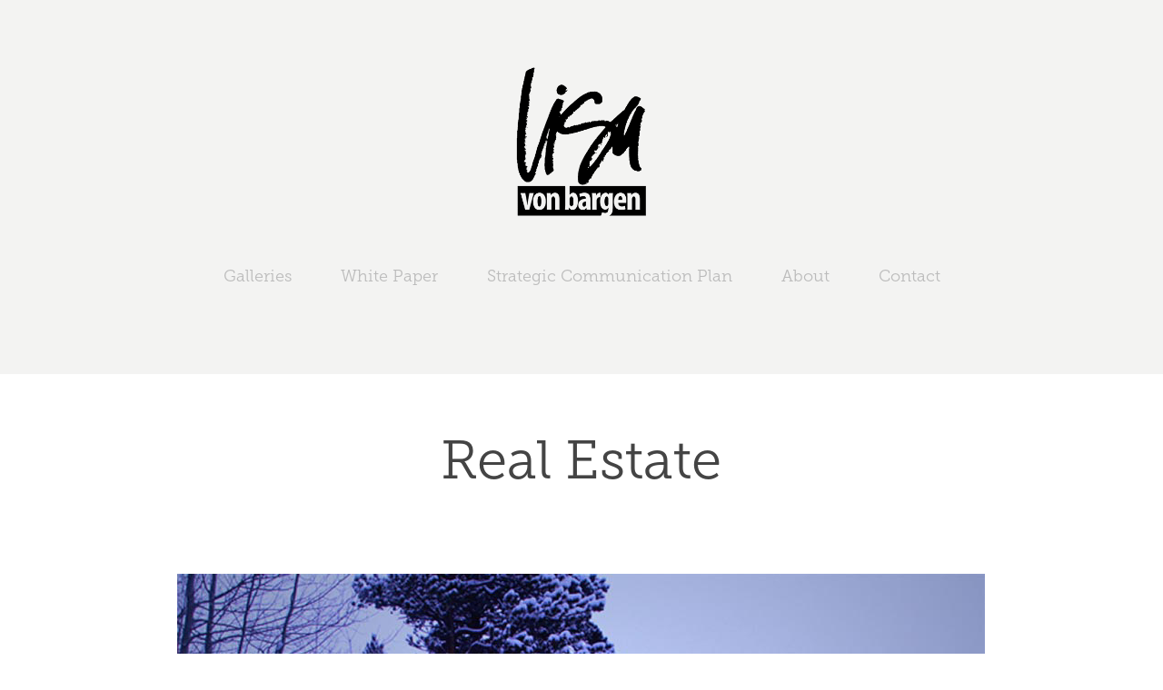

--- FILE ---
content_type: text/html; charset=utf-8
request_url: https://lisa3395.myportfolio.com/real-estate-photography
body_size: 4983
content:
<!DOCTYPE HTML>
<html lang="en-US">
<head>
  <meta charset="UTF-8" />
  <meta name="viewport" content="width=device-width, initial-scale=1" />
      <meta name=keywords  content="Communications,public relations,marketing,graphic design,digital photography" />
      <meta name=description  content="I'm a recent college graduate with a wealth of real life experience in communications, public relations, marketing and real estate as well as event production and promotion. I'm looking forward to bringing my talents to a creative, diverse team!" />
      <meta name=twitter:card  content="summary_large_image" />
      <meta name=twitter:site  content="@AdobePortfolio" />
      <meta  property=og:title content="Lisa Von Bargen Resume Portfolio - Real Estate" />
      <meta  property=og:description content="I'm a recent college graduate with a wealth of real life experience in communications, public relations, marketing and real estate as well as event production and promotion. I'm looking forward to bringing my talents to a creative, diverse team!" />
      <meta  property=og:image content="https://pro2-bar-s3-cdn-cf5.myportfolio.com/62d49856ddfc4a4d8ed58308ce9df46b/675170c8-d5b3-40db-9495-a8d86eb93c08_car_202x158.jpg?h=17b960f403dbfb3007ac71c1a3959114" />
      <link rel="icon" href="[data-uri]"  />
      <link rel="stylesheet" href="/dist/css/main.css" type="text/css" />
      <link rel="stylesheet" href="https://pro2-bar-s3-cdn-cf6.myportfolio.com/62d49856ddfc4a4d8ed58308ce9df46b/717829a48b5fad64747b7bf2f577ae731542059571.css?h=e28dcb921140f1accaa156eaae41387c" type="text/css" />
    <link rel="canonical" href="https://lisa3395.myportfolio.com/real-estate-photography" />
      <title>Lisa Von Bargen Resume Portfolio - Real Estate</title>
</head>
        <body class="transition-enabled">  <div class="js-responsive-nav">
    <div class="responsive-nav has-social">
      <div class="close-responsive-click-area js-close-responsive-nav">
        <div class="close-responsive-button"></div>
      </div>
          <nav class="js-editable-target editable">
            <div class="pages">
                  <div class="gallery-title"><a href="/photography-graphics" >Galleries</a></div>
      <div class="link-title">
        <a href="https://adobe.ly/2Gm59ji" target="_blank">White Paper</a>
      </div>
      <div class="link-title">
        <a href="https://shared-assets.adobe.com/link/eea27740-1e28-4912-72f3-db37f5288c94" target="_blank">Strategic Communication Plan</a>
      </div>
      <div class="page-title">
        <a href="/about" >About</a>
      </div>
      <div class="page-title">
        <a href="/contact" >Contact</a>
      </div>
            </div>
              <div class="social pf-nav-social">
                <ul>
                </ul>
              </div>
          </nav>
    </div>
  </div>
  <div class="site-wrap cfix js-site-wrap">
      <header class="site-header js-editable-target editable" data-context="theme.topcontainer">
          <div class="logo-wrap js-editable-target editable">
                <div class="logo logo-image  ">
    <a href="/projects" class="image-normal image-link">
      <img src="https://pro2-bar-s3-cdn-cf4.myportfolio.com/62d49856ddfc4a4d8ed58308ce9df46b/f2eec96f-6324-4300-b4d8-60135e7a9224_rwc_0x0x300x340x4096.png?h=0bc818dae4a6fde4bde20daebdefae6d" alt="Lisa Von Bargen">
    </a>
</div>
          </div>
  <div class="hamburger-click-area js-hamburger">
    <div class="hamburger">
      <i></i>
      <i></i>
      <i></i>
    </div>
  </div>
            <nav class="js-editable-target editable">
              <div class="pages">
                  <div class="gallery-title"><a href="/photography-graphics" >Galleries</a></div>
      <div class="link-title">
        <a href="https://adobe.ly/2Gm59ji" target="_blank">White Paper</a>
      </div>
      <div class="link-title">
        <a href="https://shared-assets.adobe.com/link/eea27740-1e28-4912-72f3-db37f5288c94" target="_blank">Strategic Communication Plan</a>
      </div>
      <div class="page-title">
        <a href="/about" >About</a>
      </div>
      <div class="page-title">
        <a href="/contact" >Contact</a>
      </div>
              </div>
                <div class="social pf-nav-social">
                  <ul>
                  </ul>
                </div>
            </nav>
      </header>
    <div class="site-container">
      <div class="site-content">
        <main>
  <div class="page-container js-editable-target editable" data-context="page.page.container">
    <section class="page standard-modules">
        <header class="page-header content js-editable-target editable" data-context="pages" data-identity="id:p5bdb768f6b505ae4fcef01f24bed7ba982ccc2260f9a0105acc89" data-menu="Page Header">
            <h1 class="title preserve-whitespace">Real Estate</h1>
            <p class="description"></p>
        </header>
      <div class="page-content js-page-content js-editable-target editable" data-context="pages" data-identity="id:p5bdb768f6b505ae4fcef01f24bed7ba982ccc2260f9a0105acc89" data-menu="Page Content">
        <div id="project-canvas" class="js-project-modules modules content">
          <div id="project-modules">
            
            <div class="project-module module image project-module-image editable js-editable js-project-module"  style="  padding-top: px;
  padding-bottom: px;
">

    <div class="js-lightbox" data-src="https://pro2-bar-s3-cdn-cf3.myportfolio.com/62d49856ddfc4a4d8ed58308ce9df46b/ec0081d9-2bf8-461f-9fd8-d862965849e9.jpg?h=cdbbe1e15b372371e22781e7f37e5572">
          <img
            class="js-lazy"
            src="[data-uri]"
            data-src="https://pro2-bar-s3-cdn-cf3.myportfolio.com/62d49856ddfc4a4d8ed58308ce9df46b/ec0081d9-2bf8-461f-9fd8-d862965849e9_rw_1200.jpg?h=d6a9115d192b8884af6d542907a01f99"
            data-srcset="https://pro2-bar-s3-cdn-cf3.myportfolio.com/62d49856ddfc4a4d8ed58308ce9df46b/ec0081d9-2bf8-461f-9fd8-d862965849e9_rw_600.jpg?h=c5a63407a12ae5f467813f2bbac39f12 600w,https://pro2-bar-s3-cdn-cf3.myportfolio.com/62d49856ddfc4a4d8ed58308ce9df46b/ec0081d9-2bf8-461f-9fd8-d862965849e9_rw_1200.jpg?h=d6a9115d192b8884af6d542907a01f99 889w,"
            data-sizes="(max-width: 889px) 100vw, 889px"
            width="889"
            height="0"
            style="padding-bottom: 75%; background: rgba(0, 0, 0, 0.03)"
            
          >
    </div>

</div>

            
            
            
            
            
            
            
            
            <div class="project-module module image project-module-image editable js-editable js-project-module"  style="  padding-top: px;
  padding-bottom: px;
">

    <div class="js-lightbox" data-src="https://pro2-bar-s3-cdn-cf2.myportfolio.com/62d49856ddfc4a4d8ed58308ce9df46b/d4123319-6030-4fea-a308-b3096a6675ad.jpg?h=eef6bd86619ae003d3e97c567ad74c4d">
          <img
            class="js-lazy"
            src="[data-uri]"
            data-src="https://pro2-bar-s3-cdn-cf2.myportfolio.com/62d49856ddfc4a4d8ed58308ce9df46b/d4123319-6030-4fea-a308-b3096a6675ad_rw_1200.jpg?h=c46ef55240f187c55a4367deee747284"
            data-srcset="https://pro2-bar-s3-cdn-cf2.myportfolio.com/62d49856ddfc4a4d8ed58308ce9df46b/d4123319-6030-4fea-a308-b3096a6675ad_rw_600.jpg?h=799be20ee7d839f4ef8a4210f0f241d2 600w,https://pro2-bar-s3-cdn-cf2.myportfolio.com/62d49856ddfc4a4d8ed58308ce9df46b/d4123319-6030-4fea-a308-b3096a6675ad_rw_1200.jpg?h=c46ef55240f187c55a4367deee747284 980w,"
            data-sizes="(max-width: 980px) 100vw, 980px"
            width="980"
            height="0"
            style="padding-bottom: 75%; background: rgba(0, 0, 0, 0.03)"
            
          >
    </div>

</div>

            
            
            
            
            
            
            
            
            <div class="project-module module image project-module-image editable js-editable js-project-module"  style="  padding-top: px;
  padding-bottom: px;
">

    <div class="js-lightbox" data-src="https://pro2-bar-s3-cdn-cf3.myportfolio.com/62d49856ddfc4a4d8ed58308ce9df46b/48146651-5679-4764-a042-4ca059e45556.jpg?h=e0c867caea122f24576f1bdb3692ae5b">
          <img
            class="js-lazy"
            src="[data-uri]"
            data-src="https://pro2-bar-s3-cdn-cf3.myportfolio.com/62d49856ddfc4a4d8ed58308ce9df46b/48146651-5679-4764-a042-4ca059e45556_rw_1200.jpg?h=1c542bdd29deb9f66292faee11f72577"
            data-srcset="https://pro2-bar-s3-cdn-cf3.myportfolio.com/62d49856ddfc4a4d8ed58308ce9df46b/48146651-5679-4764-a042-4ca059e45556_rw_600.jpg?h=0f26734798206e29c96cf7cc2e69141d 600w,https://pro2-bar-s3-cdn-cf3.myportfolio.com/62d49856ddfc4a4d8ed58308ce9df46b/48146651-5679-4764-a042-4ca059e45556_rw_1200.jpg?h=1c542bdd29deb9f66292faee11f72577 980w,"
            data-sizes="(max-width: 980px) 100vw, 980px"
            width="980"
            height="0"
            style="padding-bottom: 75%; background: rgba(0, 0, 0, 0.03)"
            
          >
    </div>

</div>

            
            
            
            
            
            
            
            
            <div class="project-module module image project-module-image editable js-editable js-project-module"  style="  padding-top: px;
  padding-bottom: px;
">

    <div class="js-lightbox" data-src="https://pro2-bar-s3-cdn-cf4.myportfolio.com/62d49856ddfc4a4d8ed58308ce9df46b/5e08c693-2ba6-43ed-806c-ba92239477d5.jpg?h=371477b89b5d5397d3af71a5b4087c55">
          <img
            class="js-lazy"
            src="[data-uri]"
            data-src="https://pro2-bar-s3-cdn-cf4.myportfolio.com/62d49856ddfc4a4d8ed58308ce9df46b/5e08c693-2ba6-43ed-806c-ba92239477d5_rw_1200.jpg?h=966252d6689775897bad31c172c4df3b"
            data-srcset="https://pro2-bar-s3-cdn-cf4.myportfolio.com/62d49856ddfc4a4d8ed58308ce9df46b/5e08c693-2ba6-43ed-806c-ba92239477d5_rw_600.jpg?h=4e0569cf969f89341a4c3625d3e6a583 600w,https://pro2-bar-s3-cdn-cf4.myportfolio.com/62d49856ddfc4a4d8ed58308ce9df46b/5e08c693-2ba6-43ed-806c-ba92239477d5_rw_1200.jpg?h=966252d6689775897bad31c172c4df3b 980w,"
            data-sizes="(max-width: 980px) 100vw, 980px"
            width="980"
            height="0"
            style="padding-bottom: 75%; background: rgba(0, 0, 0, 0.03)"
            
          >
    </div>

</div>

            
            
            
            
            
            
            
            
            <div class="project-module module image project-module-image editable js-editable js-project-module"  style="  padding-top: px;
  padding-bottom: px;
">

    <div class="js-lightbox" data-src="https://pro2-bar-s3-cdn-cf1.myportfolio.com/62d49856ddfc4a4d8ed58308ce9df46b/2f28a873-1b0c-43a5-9cc8-5502b3872a10.jpg?h=e01a4cc0ec22d8e7f8c31e9012f28004">
          <img
            class="js-lazy"
            src="[data-uri]"
            data-src="https://pro2-bar-s3-cdn-cf1.myportfolio.com/62d49856ddfc4a4d8ed58308ce9df46b/2f28a873-1b0c-43a5-9cc8-5502b3872a10_rw_1200.jpg?h=d9b2bca2a7005c64b235bf6d2692e1d1"
            data-srcset="https://pro2-bar-s3-cdn-cf1.myportfolio.com/62d49856ddfc4a4d8ed58308ce9df46b/2f28a873-1b0c-43a5-9cc8-5502b3872a10_rw_600.jpg?h=01924e5a5316ffb76737452d1270d8e8 600w,https://pro2-bar-s3-cdn-cf1.myportfolio.com/62d49856ddfc4a4d8ed58308ce9df46b/2f28a873-1b0c-43a5-9cc8-5502b3872a10_rw_1200.jpg?h=d9b2bca2a7005c64b235bf6d2692e1d1 980w,"
            data-sizes="(max-width: 980px) 100vw, 980px"
            width="980"
            height="0"
            style="padding-bottom: 75%; background: rgba(0, 0, 0, 0.03)"
            
          >
    </div>

</div>

            
            
            
            
            
            
            
            
            <div class="project-module module image project-module-image editable js-editable js-project-module"  style="  padding-top: px;
  padding-bottom: px;
">

    <div class="js-lightbox" data-src="https://pro2-bar-s3-cdn-cf6.myportfolio.com/62d49856ddfc4a4d8ed58308ce9df46b/abd5e94b-86fd-42c5-b11f-36f03325f944.jpg?h=669d43601c9c592b127153f0f2a418b7">
          <img
            class="js-lazy"
            src="[data-uri]"
            data-src="https://pro2-bar-s3-cdn-cf6.myportfolio.com/62d49856ddfc4a4d8ed58308ce9df46b/abd5e94b-86fd-42c5-b11f-36f03325f944_rw_1200.jpg?h=0ee8042b3aea021acb555e318ade9ebd"
            data-srcset="https://pro2-bar-s3-cdn-cf6.myportfolio.com/62d49856ddfc4a4d8ed58308ce9df46b/abd5e94b-86fd-42c5-b11f-36f03325f944_rw_600.jpg?h=2b427ee61a31d6e39e7d6e2a316f8170 600w,https://pro2-bar-s3-cdn-cf6.myportfolio.com/62d49856ddfc4a4d8ed58308ce9df46b/abd5e94b-86fd-42c5-b11f-36f03325f944_rw_1200.jpg?h=0ee8042b3aea021acb555e318ade9ebd 980w,"
            data-sizes="(max-width: 980px) 100vw, 980px"
            width="980"
            height="0"
            style="padding-bottom: 75%; background: rgba(0, 0, 0, 0.03)"
            
          >
    </div>

</div>

            
            
            
            
            
            
            
            
            <div class="project-module module image project-module-image editable js-editable js-project-module"  style="  padding-top: px;
  padding-bottom: px;
">

    <div class="js-lightbox" data-src="https://pro2-bar-s3-cdn-cf1.myportfolio.com/62d49856ddfc4a4d8ed58308ce9df46b/96988708-b62a-4f5e-a9f5-c4d526ea6a04.jpg?h=3c5d48ba0dc01b15329acc990d0e4d71">
          <img
            class="js-lazy"
            src="[data-uri]"
            data-src="https://pro2-bar-s3-cdn-cf1.myportfolio.com/62d49856ddfc4a4d8ed58308ce9df46b/96988708-b62a-4f5e-a9f5-c4d526ea6a04_rw_1920.jpg?h=ae451262a2b7cc7e4901107518051fe4"
            data-srcset="https://pro2-bar-s3-cdn-cf1.myportfolio.com/62d49856ddfc4a4d8ed58308ce9df46b/96988708-b62a-4f5e-a9f5-c4d526ea6a04_rw_600.jpg?h=88631206387b1afffc689f635cc5b499 600w,https://pro2-bar-s3-cdn-cf1.myportfolio.com/62d49856ddfc4a4d8ed58308ce9df46b/96988708-b62a-4f5e-a9f5-c4d526ea6a04_rw_1200.jpg?h=ad86f012e33ed60bd9d688351fc8f328 1200w,https://pro2-bar-s3-cdn-cf1.myportfolio.com/62d49856ddfc4a4d8ed58308ce9df46b/96988708-b62a-4f5e-a9f5-c4d526ea6a04_rw_1920.jpg?h=ae451262a2b7cc7e4901107518051fe4 1920w,"
            data-sizes="(max-width: 1920px) 100vw, 1920px"
            width="1920"
            height="0"
            style="padding-bottom: 66.67%; background: rgba(0, 0, 0, 0.03)"
            
          >
    </div>

</div>

            
            
            
            
            
            
            
            
            <div class="project-module module image project-module-image editable js-editable js-project-module"  style="  padding-top: px;
  padding-bottom: px;
">

    <div class="js-lightbox" data-src="https://pro2-bar-s3-cdn-cf5.myportfolio.com/62d49856ddfc4a4d8ed58308ce9df46b/647f6feb-ca7c-4da7-9608-86636b4a8765.jpg?h=31ccfad8e2bcb7b966c5a780197ed71a">
          <img
            class="js-lazy"
            src="[data-uri]"
            data-src="https://pro2-bar-s3-cdn-cf5.myportfolio.com/62d49856ddfc4a4d8ed58308ce9df46b/647f6feb-ca7c-4da7-9608-86636b4a8765_rw_1920.jpg?h=5eab42614a02245fbcc6bf63797bbeb3"
            data-srcset="https://pro2-bar-s3-cdn-cf5.myportfolio.com/62d49856ddfc4a4d8ed58308ce9df46b/647f6feb-ca7c-4da7-9608-86636b4a8765_rw_600.jpg?h=2849692d68e469ce95c764b3d6c1e206 600w,https://pro2-bar-s3-cdn-cf5.myportfolio.com/62d49856ddfc4a4d8ed58308ce9df46b/647f6feb-ca7c-4da7-9608-86636b4a8765_rw_1200.jpg?h=ae558962b398fd1d859a4e36063c201d 1200w,https://pro2-bar-s3-cdn-cf5.myportfolio.com/62d49856ddfc4a4d8ed58308ce9df46b/647f6feb-ca7c-4da7-9608-86636b4a8765_rw_1920.jpg?h=5eab42614a02245fbcc6bf63797bbeb3 1920w,"
            data-sizes="(max-width: 1920px) 100vw, 1920px"
            width="1920"
            height="0"
            style="padding-bottom: 66.67%; background: rgba(0, 0, 0, 0.03)"
            
          >
    </div>

</div>

            
            
            
            
            
            
            
            
            <div class="project-module module image project-module-image editable js-editable js-project-module"  style="  padding-top: px;
  padding-bottom: px;
">

    <div class="js-lightbox" data-src="https://pro2-bar-s3-cdn-cf1.myportfolio.com/62d49856ddfc4a4d8ed58308ce9df46b/2879c463-e801-45bb-9186-2f5dd37341a1.jpg?h=93d76fa0e3043432353800349ed115d0">
          <img
            class="js-lazy"
            src="[data-uri]"
            data-src="https://pro2-bar-s3-cdn-cf1.myportfolio.com/62d49856ddfc4a4d8ed58308ce9df46b/2879c463-e801-45bb-9186-2f5dd37341a1_rw_1920.jpg?h=28c8f599305ef7e7e42310ffe5be52eb"
            data-srcset="https://pro2-bar-s3-cdn-cf1.myportfolio.com/62d49856ddfc4a4d8ed58308ce9df46b/2879c463-e801-45bb-9186-2f5dd37341a1_rw_600.jpg?h=b3ea03997552476a99bb754d997f94f5 600w,https://pro2-bar-s3-cdn-cf1.myportfolio.com/62d49856ddfc4a4d8ed58308ce9df46b/2879c463-e801-45bb-9186-2f5dd37341a1_rw_1200.jpg?h=9f30dafbe68c61218bc415b7f872d85e 1200w,https://pro2-bar-s3-cdn-cf1.myportfolio.com/62d49856ddfc4a4d8ed58308ce9df46b/2879c463-e801-45bb-9186-2f5dd37341a1_rw_1920.jpg?h=28c8f599305ef7e7e42310ffe5be52eb 1920w,"
            data-sizes="(max-width: 1920px) 100vw, 1920px"
            width="1920"
            height="0"
            style="padding-bottom: 66.67%; background: rgba(0, 0, 0, 0.03)"
            
          >
    </div>

</div>

            
            
            
            
            
            
            
            
            <div class="project-module module image project-module-image editable js-editable js-project-module"  style="  padding-top: px;
  padding-bottom: px;
">

    <div class="js-lightbox" data-src="https://pro2-bar-s3-cdn-cf1.myportfolio.com/62d49856ddfc4a4d8ed58308ce9df46b/9cd19eed-8b02-40bb-b0f3-076b7b08358d.jpg?h=71e26a5999a7b49fece8262dc20b79c9">
          <img
            class="js-lazy"
            src="[data-uri]"
            data-src="https://pro2-bar-s3-cdn-cf1.myportfolio.com/62d49856ddfc4a4d8ed58308ce9df46b/9cd19eed-8b02-40bb-b0f3-076b7b08358d_rw_3840.jpg?h=4cc7c142f82fd727e3b77eb7af3db566"
            data-srcset="https://pro2-bar-s3-cdn-cf1.myportfolio.com/62d49856ddfc4a4d8ed58308ce9df46b/9cd19eed-8b02-40bb-b0f3-076b7b08358d_rw_600.jpg?h=4e834021b626c3cb06822f08d3fabe70 600w,https://pro2-bar-s3-cdn-cf1.myportfolio.com/62d49856ddfc4a4d8ed58308ce9df46b/9cd19eed-8b02-40bb-b0f3-076b7b08358d_rw_1200.jpg?h=8a3469b89f04fdac1ebd1a28fa173057 1200w,https://pro2-bar-s3-cdn-cf1.myportfolio.com/62d49856ddfc4a4d8ed58308ce9df46b/9cd19eed-8b02-40bb-b0f3-076b7b08358d_rw_1920.jpg?h=a74f6854ca4d91719d909f9e8a24fb10 1920w,https://pro2-bar-s3-cdn-cf1.myportfolio.com/62d49856ddfc4a4d8ed58308ce9df46b/9cd19eed-8b02-40bb-b0f3-076b7b08358d_rw_3840.jpg?h=4cc7c142f82fd727e3b77eb7af3db566 3840w,"
            data-sizes="(max-width: 3840px) 100vw, 3840px"
            width="3840"
            height="0"
            style="padding-bottom: 67.67%; background: rgba(0, 0, 0, 0.03)"
            
          >
    </div>

</div>

            
            
            
            
            
            
            
            
            <div class="project-module module image project-module-image editable js-editable js-project-module"  style="  padding-top: px;
  padding-bottom: px;
">

    <div class="js-lightbox" data-src="https://pro2-bar-s3-cdn-cf3.myportfolio.com/62d49856ddfc4a4d8ed58308ce9df46b/4a254a54-e706-4a87-ab01-f695ce40f18a.jpg?h=cda751c2800151d8f8a90850531eb1b3">
          <img
            class="js-lazy"
            src="[data-uri]"
            data-src="https://pro2-bar-s3-cdn-cf3.myportfolio.com/62d49856ddfc4a4d8ed58308ce9df46b/4a254a54-e706-4a87-ab01-f695ce40f18a_rw_3840.jpg?h=6b985491c171400f57e625c266316cbd"
            data-srcset="https://pro2-bar-s3-cdn-cf3.myportfolio.com/62d49856ddfc4a4d8ed58308ce9df46b/4a254a54-e706-4a87-ab01-f695ce40f18a_rw_600.jpg?h=b7b8bf734ceef22ea989fb760b98950c 600w,https://pro2-bar-s3-cdn-cf3.myportfolio.com/62d49856ddfc4a4d8ed58308ce9df46b/4a254a54-e706-4a87-ab01-f695ce40f18a_rw_1200.jpg?h=b51425e8bdca1ff0a90bdfe0af673879 1200w,https://pro2-bar-s3-cdn-cf3.myportfolio.com/62d49856ddfc4a4d8ed58308ce9df46b/4a254a54-e706-4a87-ab01-f695ce40f18a_rw_1920.jpg?h=0654a96f0561da7f7a1f6348cddebc25 1920w,https://pro2-bar-s3-cdn-cf3.myportfolio.com/62d49856ddfc4a4d8ed58308ce9df46b/4a254a54-e706-4a87-ab01-f695ce40f18a_rw_3840.jpg?h=6b985491c171400f57e625c266316cbd 3840w,"
            data-sizes="(max-width: 3840px) 100vw, 3840px"
            width="3840"
            height="0"
            style="padding-bottom: 66%; background: rgba(0, 0, 0, 0.03)"
            
          >
    </div>

</div>

            
            
            
            
            
            
            
            
            <div class="project-module module image project-module-image editable js-editable js-project-module"  style="  padding-top: px;
  padding-bottom: px;
">

    <div class="js-lightbox" data-src="https://pro2-bar-s3-cdn-cf4.myportfolio.com/62d49856ddfc4a4d8ed58308ce9df46b/fd7c3c9f-f34e-4d53-b57e-306e7f8e7754.jpg?h=9d6070d98cdca38b4b14a7b9f90bb026">
          <img
            class="js-lazy"
            src="[data-uri]"
            data-src="https://pro2-bar-s3-cdn-cf4.myportfolio.com/62d49856ddfc4a4d8ed58308ce9df46b/fd7c3c9f-f34e-4d53-b57e-306e7f8e7754_rw_1920.jpg?h=5a1a415ca1fba90f4a1a3f2a5a16f2fa"
            data-srcset="https://pro2-bar-s3-cdn-cf4.myportfolio.com/62d49856ddfc4a4d8ed58308ce9df46b/fd7c3c9f-f34e-4d53-b57e-306e7f8e7754_rw_600.jpg?h=bff2f7358d7572f779a99ea320f4f8a3 600w,https://pro2-bar-s3-cdn-cf4.myportfolio.com/62d49856ddfc4a4d8ed58308ce9df46b/fd7c3c9f-f34e-4d53-b57e-306e7f8e7754_rw_1200.jpg?h=e11af236518588ba1e4fc2ee7d3a2bb8 1200w,https://pro2-bar-s3-cdn-cf4.myportfolio.com/62d49856ddfc4a4d8ed58308ce9df46b/fd7c3c9f-f34e-4d53-b57e-306e7f8e7754_rw_1920.jpg?h=5a1a415ca1fba90f4a1a3f2a5a16f2fa 1920w,"
            data-sizes="(max-width: 1920px) 100vw, 1920px"
            width="1920"
            height="0"
            style="padding-bottom: 66.67%; background: rgba(0, 0, 0, 0.03)"
            
          >
    </div>

</div>

            
            
            
            
            
            
            
          </div>
        </div>
      </div>
    </section>
        <section class="back-to-top js-editable-target editable">
          <a href="#"><span class="arrow">&uarr;</span><span class="preserve-whitespace">Back to Top</span></a>
        </section>
        <a class="back-to-top-fixed js-editable-target editable js-back-to-top" href="#">
          <svg version="1.1" id="Layer_1" xmlns="http://www.w3.org/2000/svg" xmlns:xlink="http://www.w3.org/1999/xlink" x="0px" y="0px"
           viewBox="0 0 26 26" style="enable-background:new 0 0 26 26;" xml:space="preserve" class="icon icon-back-to-top">
          <g>
            <path d="M13.8,1.3L21.6,9c0.1,0.1,0.1,0.3,0.2,0.4c0.1,0.1,0.1,0.3,0.1,0.4s0,0.3-0.1,0.4c-0.1,0.1-0.1,0.3-0.3,0.4
              c-0.1,0.1-0.2,0.2-0.4,0.3c-0.2,0.1-0.3,0.1-0.4,0.1c-0.1,0-0.3,0-0.4-0.1c-0.2-0.1-0.3-0.2-0.4-0.3L14.2,5l0,19.1
              c0,0.2-0.1,0.3-0.1,0.5c0,0.1-0.1,0.3-0.3,0.4c-0.1,0.1-0.2,0.2-0.4,0.3c-0.1,0.1-0.3,0.1-0.5,0.1c-0.1,0-0.3,0-0.4-0.1
              c-0.1-0.1-0.3-0.1-0.4-0.3c-0.1-0.1-0.2-0.2-0.3-0.4c-0.1-0.1-0.1-0.3-0.1-0.5l0-19.1l-5.7,5.7C6,10.8,5.8,10.9,5.7,11
              c-0.1,0.1-0.3,0.1-0.4,0.1c-0.2,0-0.3,0-0.4-0.1c-0.1-0.1-0.3-0.2-0.4-0.3c-0.1-0.1-0.1-0.2-0.2-0.4C4.1,10.2,4,10.1,4.1,9.9
              c0-0.1,0-0.3,0.1-0.4c0-0.1,0.1-0.3,0.3-0.4l7.7-7.8c0.1,0,0.2-0.1,0.2-0.1c0,0,0.1-0.1,0.2-0.1c0.1,0,0.2,0,0.2-0.1
              c0.1,0,0.1,0,0.2,0c0,0,0.1,0,0.2,0c0.1,0,0.2,0,0.2,0.1c0.1,0,0.1,0.1,0.2,0.1C13.7,1.2,13.8,1.2,13.8,1.3z"/>
          </g>
          </svg>
        </a>
  </div>
              <footer class="site-footer js-editable-target editable">
                <div class="footer-text">
                  Powered by <a href="http://portfolio.adobe.com" target="_blank">Adobe Portfolio</a>
                </div>
              </footer>
        </main>
      </div>
    </div>
  </div>
<div class="cookie-banner js-cookie-banner">
  <p>Insert copy here, which should vary depending on your region. <a class="consent-link" href="#">Accept</a></p>
  <svg xmlns="http://www.w3.org/2000/svg" viewBox="-6458 -2604 16 16" class='close-btn'>
    <g id="Group_1479" data-name="Group 1479" transform="translate(-8281.367 -3556.368)">
      <rect id="Rectangle_6401" data-name="Rectangle 6401" class="stroke" width="1.968" height="20.66" transform="translate(1823.367 953.759) rotate(-45)"/>
      <rect id="Rectangle_6402" data-name="Rectangle 6402" class="stroke" width="1.968" height="20.66" transform="translate(1824.758 968.368) rotate(-135)"/>
    </g>
  </svg>
</div>
</body>
<script type="text/javascript">
  // fix for Safari's back/forward cache
  window.onpageshow = function(e) {
    if (e.persisted) { window.location.reload(); }
  };
</script>
  <script type="text/javascript" src="//use.typekit.net/ik/[base64].js?cb=35f77bfb8b50944859ea3d3804e7194e7a3173fb"></script>
  <script type="text/javascript">var __config__ = {"page_id":"p5bdb768f6b505ae4fcef01f24bed7ba982ccc2260f9a0105acc89","theme":{"name":"mell"},"pageTransition":true,"linkTransition":true,"disableDownload":true,"localizedValidationMessages":{"required":"This field is required","Email":"This field must be a valid email address"},"lightbox":{"enabled":true,"color":{"opacity":0.94,"hex":"#fff"}},"cookie_banner":{"enabled":false}};</script>
  <script type="text/javascript" src="/site/translations?cb=35f77bfb8b50944859ea3d3804e7194e7a3173fb"></script>
  <script type="text/javascript" src="/dist/js/main.js?cb=35f77bfb8b50944859ea3d3804e7194e7a3173fb"></script>
</html>
